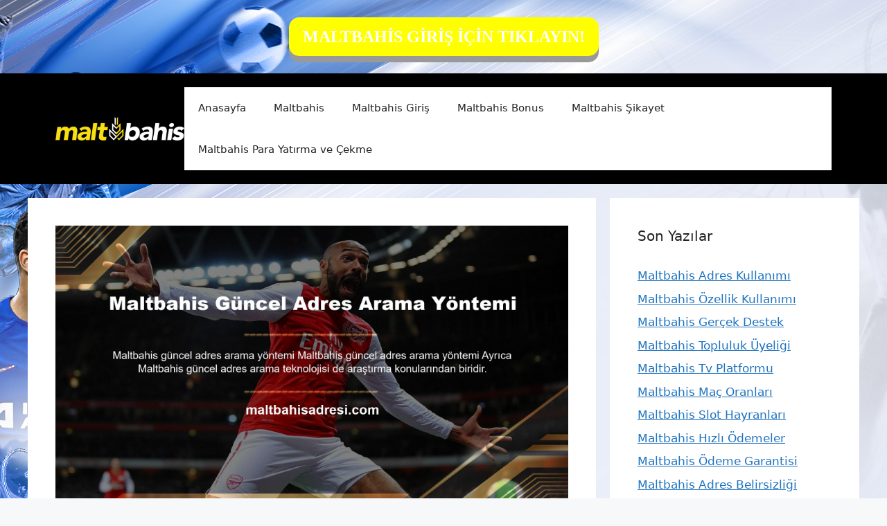

--- FILE ---
content_type: text/html; charset=UTF-8
request_url: https://maltbahisadresi.com/maltbahis-guncel-adres-arama-yontemi/
body_size: 16793
content:
<!DOCTYPE html>
<html lang="tr">
		<style>
.button {
  padding: 15px 25px;
  font-size: 24px;
  font-family: fantasy;
  font-weight:bold;
  line-height: 1.5;
  text-align: center;
  cursor: pointer;
  outline: none;
  color: #fff;
  background-color: #ffff00;
  border: none;
  border-radius: 15px;
  box-shadow: 0 9px #999;
}

.button:hover {background-color: #3e8e41}

.button:active {
  background-color: #ffff00;
  box-shadow: 0 5px #666;
  transform: translateY(4px);
}
			
	</style>
 <br><a href="https://shortslink1-4.com/maltbahisgiris"><div align="center"><button class="button">MALTBAHİS GİRİŞ İÇİN TIKLAYIN!</button></div></a><br>

<head>
	<meta name="google-site-verification" content="dvcbNE-75m0oYIXzMVrmmFi1DMH5Yv3nIFWGp3T1pcQ" />
	<meta charset="UTF-8">
	<link rel="profile" href="https://gmpg.org/xfn/11">
	<meta name='robots' content='index, follow, max-image-preview:large, max-snippet:-1, max-video-preview:-1' />
<meta name="generator" content="Bu sitenin AMP ve CDN (İç Link) kurulumu NGY tarafından yapılmıştır."/><meta name="viewport" content="width=device-width, initial-scale=1">
	<!-- This site is optimized with the Yoast SEO plugin v23.5 - https://yoast.com/wordpress/plugins/seo/ -->
	<title>Maltbahis Güncel Adres Arama Yöntemi - Maltbahis Güncel Giriş</title>
	<meta name="description" content="Maltbahis güncel adres arama yöntemi Maltbahis güncel adres arama yöntemi Ayrıca Maltbahis güncel adres arama teknolojisi de araştırma" />
	<link rel="canonical" href="https://maltbahisadresi.com/maltbahis-guncel-adres-arama-yontemi/" />
	<meta property="og:locale" content="tr_TR" />
	<meta property="og:type" content="article" />
	<meta property="og:title" content="Maltbahis Güncel Adres Arama Yöntemi - Maltbahis Güncel Giriş" />
	<meta property="og:description" content="Maltbahis güncel adres arama yöntemi Maltbahis güncel adres arama yöntemi Ayrıca Maltbahis güncel adres arama teknolojisi de araştırma" />
	<meta property="og:url" content="https://maltbahisadresi.com/maltbahis-guncel-adres-arama-yontemi/" />
	<meta property="og:site_name" content="Maltbahis Güncel Giriş" />
	<meta property="article:published_time" content="2023-02-01T19:00:00+00:00" />
	<meta property="article:modified_time" content="2023-02-01T11:00:07+00:00" />
	<meta name="author" content="editor" />
	<meta name="twitter:card" content="summary_large_image" />
	<meta name="twitter:label1" content="Yazan:" />
	<meta name="twitter:data1" content="editor" />
	<meta name="twitter:label2" content="Tahmini okuma süresi" />
	<meta name="twitter:data2" content="5 dakika" />
	<script type="application/ld+json" class="yoast-schema-graph">{"@context":"https://schema.org","@graph":[{"@type":"Article","@id":"https://maltbahisadresi.com/maltbahis-guncel-adres-arama-yontemi/#article","isPartOf":{"@id":"https://maltbahisadresi.com/maltbahis-guncel-adres-arama-yontemi/"},"author":{"name":"editor","@id":"https://maltbahisadresi.com/#/schema/person/a958163f6f59b0da3b1a174eac9488f6"},"headline":"Maltbahis Güncel Adres Arama Yöntemi","datePublished":"2023-02-01T19:00:00+00:00","dateModified":"2023-02-01T11:00:07+00:00","mainEntityOfPage":{"@id":"https://maltbahisadresi.com/maltbahis-guncel-adres-arama-yontemi/"},"wordCount":1078,"commentCount":0,"publisher":{"@id":"https://maltbahisadresi.com/#/schema/person/8c615df026a47e87e4984c8c0b299515"},"image":{"@id":"https://maltbahisadresi.com/maltbahis-guncel-adres-arama-yontemi/#primaryimage"},"thumbnailUrl":"https://maltbahisadresi.com/wp-content/uploads/2023/01/maltbahis-guncel-adres-arama-yontemi.jpg","keywords":["Maltbahis Canlı Maçlar","Maltbahis Güncel Adres Arama Yöntemi"],"articleSection":["Maltbahis"],"inLanguage":"tr","potentialAction":[{"@type":"CommentAction","name":"Comment","target":["https://maltbahisadresi.com/maltbahis-guncel-adres-arama-yontemi/#respond"]}]},{"@type":"WebPage","@id":"https://maltbahisadresi.com/maltbahis-guncel-adres-arama-yontemi/","url":"https://maltbahisadresi.com/maltbahis-guncel-adres-arama-yontemi/","name":"Maltbahis Güncel Adres Arama Yöntemi - Maltbahis Güncel Giriş","isPartOf":{"@id":"https://maltbahisadresi.com/#website"},"primaryImageOfPage":{"@id":"https://maltbahisadresi.com/maltbahis-guncel-adres-arama-yontemi/#primaryimage"},"image":{"@id":"https://maltbahisadresi.com/maltbahis-guncel-adres-arama-yontemi/#primaryimage"},"thumbnailUrl":"https://maltbahisadresi.com/wp-content/uploads/2023/01/maltbahis-guncel-adres-arama-yontemi.jpg","datePublished":"2023-02-01T19:00:00+00:00","dateModified":"2023-02-01T11:00:07+00:00","description":"Maltbahis güncel adres arama yöntemi Maltbahis güncel adres arama yöntemi Ayrıca Maltbahis güncel adres arama teknolojisi de araştırma","breadcrumb":{"@id":"https://maltbahisadresi.com/maltbahis-guncel-adres-arama-yontemi/#breadcrumb"},"inLanguage":"tr","potentialAction":[{"@type":"ReadAction","target":["https://maltbahisadresi.com/maltbahis-guncel-adres-arama-yontemi/"]}]},{"@type":"ImageObject","inLanguage":"tr","@id":"https://maltbahisadresi.com/maltbahis-guncel-adres-arama-yontemi/#primaryimage","url":"https://maltbahisadresi.com/wp-content/uploads/2023/01/maltbahis-guncel-adres-arama-yontemi.jpg","contentUrl":"https://maltbahisadresi.com/wp-content/uploads/2023/01/maltbahis-guncel-adres-arama-yontemi.jpg","width":1920,"height":1080,"caption":"Tabi bu isim değişiklikleri oluşturulduktan sonra BTK'da bir aksaklık olursa sitenin isminin değişmesi gerekebilir"},{"@type":"BreadcrumbList","@id":"https://maltbahisadresi.com/maltbahis-guncel-adres-arama-yontemi/#breadcrumb","itemListElement":[{"@type":"ListItem","position":1,"name":"Ana sayfa","item":"https://maltbahisadresi.com/"},{"@type":"ListItem","position":2,"name":"Maltbahis Güncel Adres Arama Yöntemi"}]},{"@type":"WebSite","@id":"https://maltbahisadresi.com/#website","url":"https://maltbahisadresi.com/","name":"Maltbahis Güncel Giriş","description":"Maltbahis Güncel Giriş Adresi","publisher":{"@id":"https://maltbahisadresi.com/#/schema/person/8c615df026a47e87e4984c8c0b299515"},"potentialAction":[{"@type":"SearchAction","target":{"@type":"EntryPoint","urlTemplate":"https://maltbahisadresi.com/?s={search_term_string}"},"query-input":{"@type":"PropertyValueSpecification","valueRequired":true,"valueName":"search_term_string"}}],"inLanguage":"tr"},{"@type":["Person","Organization"],"@id":"https://maltbahisadresi.com/#/schema/person/8c615df026a47e87e4984c8c0b299515","name":"Maltbahis","image":{"@type":"ImageObject","inLanguage":"tr","@id":"https://maltbahisadresi.com/#/schema/person/image/","url":"https://maltbahisadresi.com/wp-content/uploads/2020/10/Logo-e1602403836217.png","contentUrl":"https://maltbahisadresi.com/wp-content/uploads/2020/10/Logo-e1602403836217.png","width":548,"height":100,"caption":"Maltbahis"},"logo":{"@id":"https://maltbahisadresi.com/#/schema/person/image/"}},{"@type":"Person","@id":"https://maltbahisadresi.com/#/schema/person/a958163f6f59b0da3b1a174eac9488f6","name":"editor","image":{"@type":"ImageObject","inLanguage":"tr","@id":"https://maltbahisadresi.com/#/schema/person/image/","url":"https://secure.gravatar.com/avatar/74f9ad004d3a0720da931e980a67d778?s=96&d=mm&r=g","contentUrl":"https://secure.gravatar.com/avatar/74f9ad004d3a0720da931e980a67d778?s=96&d=mm&r=g","caption":"editor"},"url":"https://maltbahisadresi.com/author/editor/"}]}</script>
	<!-- / Yoast SEO plugin. -->


<link rel="alternate" type="application/rss+xml" title="Maltbahis Güncel Giriş &raquo; akışı" href="https://maltbahisadresi.com/feed/" />
<link rel="alternate" type="application/rss+xml" title="Maltbahis Güncel Giriş &raquo; yorum akışı" href="https://maltbahisadresi.com/comments/feed/" />
<link rel="alternate" type="application/rss+xml" title="Maltbahis Güncel Giriş &raquo; Maltbahis Güncel Adres Arama Yöntemi yorum akışı" href="https://maltbahisadresi.com/maltbahis-guncel-adres-arama-yontemi/feed/" />
<script>
window._wpemojiSettings = {"baseUrl":"https:\/\/s.w.org\/images\/core\/emoji\/14.0.0\/72x72\/","ext":".png","svgUrl":"https:\/\/s.w.org\/images\/core\/emoji\/14.0.0\/svg\/","svgExt":".svg","source":{"concatemoji":"https:\/\/maltbahisadresi.com\/wp-includes\/js\/wp-emoji-release.min.js?ver=6.4.7"}};
/*! This file is auto-generated */
!function(i,n){var o,s,e;function c(e){try{var t={supportTests:e,timestamp:(new Date).valueOf()};sessionStorage.setItem(o,JSON.stringify(t))}catch(e){}}function p(e,t,n){e.clearRect(0,0,e.canvas.width,e.canvas.height),e.fillText(t,0,0);var t=new Uint32Array(e.getImageData(0,0,e.canvas.width,e.canvas.height).data),r=(e.clearRect(0,0,e.canvas.width,e.canvas.height),e.fillText(n,0,0),new Uint32Array(e.getImageData(0,0,e.canvas.width,e.canvas.height).data));return t.every(function(e,t){return e===r[t]})}function u(e,t,n){switch(t){case"flag":return n(e,"\ud83c\udff3\ufe0f\u200d\u26a7\ufe0f","\ud83c\udff3\ufe0f\u200b\u26a7\ufe0f")?!1:!n(e,"\ud83c\uddfa\ud83c\uddf3","\ud83c\uddfa\u200b\ud83c\uddf3")&&!n(e,"\ud83c\udff4\udb40\udc67\udb40\udc62\udb40\udc65\udb40\udc6e\udb40\udc67\udb40\udc7f","\ud83c\udff4\u200b\udb40\udc67\u200b\udb40\udc62\u200b\udb40\udc65\u200b\udb40\udc6e\u200b\udb40\udc67\u200b\udb40\udc7f");case"emoji":return!n(e,"\ud83e\udef1\ud83c\udffb\u200d\ud83e\udef2\ud83c\udfff","\ud83e\udef1\ud83c\udffb\u200b\ud83e\udef2\ud83c\udfff")}return!1}function f(e,t,n){var r="undefined"!=typeof WorkerGlobalScope&&self instanceof WorkerGlobalScope?new OffscreenCanvas(300,150):i.createElement("canvas"),a=r.getContext("2d",{willReadFrequently:!0}),o=(a.textBaseline="top",a.font="600 32px Arial",{});return e.forEach(function(e){o[e]=t(a,e,n)}),o}function t(e){var t=i.createElement("script");t.src=e,t.defer=!0,i.head.appendChild(t)}"undefined"!=typeof Promise&&(o="wpEmojiSettingsSupports",s=["flag","emoji"],n.supports={everything:!0,everythingExceptFlag:!0},e=new Promise(function(e){i.addEventListener("DOMContentLoaded",e,{once:!0})}),new Promise(function(t){var n=function(){try{var e=JSON.parse(sessionStorage.getItem(o));if("object"==typeof e&&"number"==typeof e.timestamp&&(new Date).valueOf()<e.timestamp+604800&&"object"==typeof e.supportTests)return e.supportTests}catch(e){}return null}();if(!n){if("undefined"!=typeof Worker&&"undefined"!=typeof OffscreenCanvas&&"undefined"!=typeof URL&&URL.createObjectURL&&"undefined"!=typeof Blob)try{var e="postMessage("+f.toString()+"("+[JSON.stringify(s),u.toString(),p.toString()].join(",")+"));",r=new Blob([e],{type:"text/javascript"}),a=new Worker(URL.createObjectURL(r),{name:"wpTestEmojiSupports"});return void(a.onmessage=function(e){c(n=e.data),a.terminate(),t(n)})}catch(e){}c(n=f(s,u,p))}t(n)}).then(function(e){for(var t in e)n.supports[t]=e[t],n.supports.everything=n.supports.everything&&n.supports[t],"flag"!==t&&(n.supports.everythingExceptFlag=n.supports.everythingExceptFlag&&n.supports[t]);n.supports.everythingExceptFlag=n.supports.everythingExceptFlag&&!n.supports.flag,n.DOMReady=!1,n.readyCallback=function(){n.DOMReady=!0}}).then(function(){return e}).then(function(){var e;n.supports.everything||(n.readyCallback(),(e=n.source||{}).concatemoji?t(e.concatemoji):e.wpemoji&&e.twemoji&&(t(e.twemoji),t(e.wpemoji)))}))}((window,document),window._wpemojiSettings);
</script>
<style id='wp-emoji-styles-inline-css'>

	img.wp-smiley, img.emoji {
		display: inline !important;
		border: none !important;
		box-shadow: none !important;
		height: 1em !important;
		width: 1em !important;
		margin: 0 0.07em !important;
		vertical-align: -0.1em !important;
		background: none !important;
		padding: 0 !important;
	}
</style>
<link rel='stylesheet' id='wp-block-library-css' href='https://maltbahisadresi.com/wp-includes/css/dist/block-library/style.min.css?ver=6.4.7' media='all' />
<style id='classic-theme-styles-inline-css'>
/*! This file is auto-generated */
.wp-block-button__link{color:#fff;background-color:#32373c;border-radius:9999px;box-shadow:none;text-decoration:none;padding:calc(.667em + 2px) calc(1.333em + 2px);font-size:1.125em}.wp-block-file__button{background:#32373c;color:#fff;text-decoration:none}
</style>
<style id='global-styles-inline-css'>
body{--wp--preset--color--black: #000000;--wp--preset--color--cyan-bluish-gray: #abb8c3;--wp--preset--color--white: #ffffff;--wp--preset--color--pale-pink: #f78da7;--wp--preset--color--vivid-red: #cf2e2e;--wp--preset--color--luminous-vivid-orange: #ff6900;--wp--preset--color--luminous-vivid-amber: #fcb900;--wp--preset--color--light-green-cyan: #7bdcb5;--wp--preset--color--vivid-green-cyan: #00d084;--wp--preset--color--pale-cyan-blue: #8ed1fc;--wp--preset--color--vivid-cyan-blue: #0693e3;--wp--preset--color--vivid-purple: #9b51e0;--wp--preset--color--contrast: var(--contrast);--wp--preset--color--contrast-2: var(--contrast-2);--wp--preset--color--contrast-3: var(--contrast-3);--wp--preset--color--base: var(--base);--wp--preset--color--base-2: var(--base-2);--wp--preset--color--base-3: var(--base-3);--wp--preset--color--accent: var(--accent);--wp--preset--gradient--vivid-cyan-blue-to-vivid-purple: linear-gradient(135deg,rgba(6,147,227,1) 0%,rgb(155,81,224) 100%);--wp--preset--gradient--light-green-cyan-to-vivid-green-cyan: linear-gradient(135deg,rgb(122,220,180) 0%,rgb(0,208,130) 100%);--wp--preset--gradient--luminous-vivid-amber-to-luminous-vivid-orange: linear-gradient(135deg,rgba(252,185,0,1) 0%,rgba(255,105,0,1) 100%);--wp--preset--gradient--luminous-vivid-orange-to-vivid-red: linear-gradient(135deg,rgba(255,105,0,1) 0%,rgb(207,46,46) 100%);--wp--preset--gradient--very-light-gray-to-cyan-bluish-gray: linear-gradient(135deg,rgb(238,238,238) 0%,rgb(169,184,195) 100%);--wp--preset--gradient--cool-to-warm-spectrum: linear-gradient(135deg,rgb(74,234,220) 0%,rgb(151,120,209) 20%,rgb(207,42,186) 40%,rgb(238,44,130) 60%,rgb(251,105,98) 80%,rgb(254,248,76) 100%);--wp--preset--gradient--blush-light-purple: linear-gradient(135deg,rgb(255,206,236) 0%,rgb(152,150,240) 100%);--wp--preset--gradient--blush-bordeaux: linear-gradient(135deg,rgb(254,205,165) 0%,rgb(254,45,45) 50%,rgb(107,0,62) 100%);--wp--preset--gradient--luminous-dusk: linear-gradient(135deg,rgb(255,203,112) 0%,rgb(199,81,192) 50%,rgb(65,88,208) 100%);--wp--preset--gradient--pale-ocean: linear-gradient(135deg,rgb(255,245,203) 0%,rgb(182,227,212) 50%,rgb(51,167,181) 100%);--wp--preset--gradient--electric-grass: linear-gradient(135deg,rgb(202,248,128) 0%,rgb(113,206,126) 100%);--wp--preset--gradient--midnight: linear-gradient(135deg,rgb(2,3,129) 0%,rgb(40,116,252) 100%);--wp--preset--font-size--small: 13px;--wp--preset--font-size--medium: 20px;--wp--preset--font-size--large: 36px;--wp--preset--font-size--x-large: 42px;--wp--preset--spacing--20: 0.44rem;--wp--preset--spacing--30: 0.67rem;--wp--preset--spacing--40: 1rem;--wp--preset--spacing--50: 1.5rem;--wp--preset--spacing--60: 2.25rem;--wp--preset--spacing--70: 3.38rem;--wp--preset--spacing--80: 5.06rem;--wp--preset--shadow--natural: 6px 6px 9px rgba(0, 0, 0, 0.2);--wp--preset--shadow--deep: 12px 12px 50px rgba(0, 0, 0, 0.4);--wp--preset--shadow--sharp: 6px 6px 0px rgba(0, 0, 0, 0.2);--wp--preset--shadow--outlined: 6px 6px 0px -3px rgba(255, 255, 255, 1), 6px 6px rgba(0, 0, 0, 1);--wp--preset--shadow--crisp: 6px 6px 0px rgba(0, 0, 0, 1);}:where(.is-layout-flex){gap: 0.5em;}:where(.is-layout-grid){gap: 0.5em;}body .is-layout-flow > .alignleft{float: left;margin-inline-start: 0;margin-inline-end: 2em;}body .is-layout-flow > .alignright{float: right;margin-inline-start: 2em;margin-inline-end: 0;}body .is-layout-flow > .aligncenter{margin-left: auto !important;margin-right: auto !important;}body .is-layout-constrained > .alignleft{float: left;margin-inline-start: 0;margin-inline-end: 2em;}body .is-layout-constrained > .alignright{float: right;margin-inline-start: 2em;margin-inline-end: 0;}body .is-layout-constrained > .aligncenter{margin-left: auto !important;margin-right: auto !important;}body .is-layout-constrained > :where(:not(.alignleft):not(.alignright):not(.alignfull)){max-width: var(--wp--style--global--content-size);margin-left: auto !important;margin-right: auto !important;}body .is-layout-constrained > .alignwide{max-width: var(--wp--style--global--wide-size);}body .is-layout-flex{display: flex;}body .is-layout-flex{flex-wrap: wrap;align-items: center;}body .is-layout-flex > *{margin: 0;}body .is-layout-grid{display: grid;}body .is-layout-grid > *{margin: 0;}:where(.wp-block-columns.is-layout-flex){gap: 2em;}:where(.wp-block-columns.is-layout-grid){gap: 2em;}:where(.wp-block-post-template.is-layout-flex){gap: 1.25em;}:where(.wp-block-post-template.is-layout-grid){gap: 1.25em;}.has-black-color{color: var(--wp--preset--color--black) !important;}.has-cyan-bluish-gray-color{color: var(--wp--preset--color--cyan-bluish-gray) !important;}.has-white-color{color: var(--wp--preset--color--white) !important;}.has-pale-pink-color{color: var(--wp--preset--color--pale-pink) !important;}.has-vivid-red-color{color: var(--wp--preset--color--vivid-red) !important;}.has-luminous-vivid-orange-color{color: var(--wp--preset--color--luminous-vivid-orange) !important;}.has-luminous-vivid-amber-color{color: var(--wp--preset--color--luminous-vivid-amber) !important;}.has-light-green-cyan-color{color: var(--wp--preset--color--light-green-cyan) !important;}.has-vivid-green-cyan-color{color: var(--wp--preset--color--vivid-green-cyan) !important;}.has-pale-cyan-blue-color{color: var(--wp--preset--color--pale-cyan-blue) !important;}.has-vivid-cyan-blue-color{color: var(--wp--preset--color--vivid-cyan-blue) !important;}.has-vivid-purple-color{color: var(--wp--preset--color--vivid-purple) !important;}.has-black-background-color{background-color: var(--wp--preset--color--black) !important;}.has-cyan-bluish-gray-background-color{background-color: var(--wp--preset--color--cyan-bluish-gray) !important;}.has-white-background-color{background-color: var(--wp--preset--color--white) !important;}.has-pale-pink-background-color{background-color: var(--wp--preset--color--pale-pink) !important;}.has-vivid-red-background-color{background-color: var(--wp--preset--color--vivid-red) !important;}.has-luminous-vivid-orange-background-color{background-color: var(--wp--preset--color--luminous-vivid-orange) !important;}.has-luminous-vivid-amber-background-color{background-color: var(--wp--preset--color--luminous-vivid-amber) !important;}.has-light-green-cyan-background-color{background-color: var(--wp--preset--color--light-green-cyan) !important;}.has-vivid-green-cyan-background-color{background-color: var(--wp--preset--color--vivid-green-cyan) !important;}.has-pale-cyan-blue-background-color{background-color: var(--wp--preset--color--pale-cyan-blue) !important;}.has-vivid-cyan-blue-background-color{background-color: var(--wp--preset--color--vivid-cyan-blue) !important;}.has-vivid-purple-background-color{background-color: var(--wp--preset--color--vivid-purple) !important;}.has-black-border-color{border-color: var(--wp--preset--color--black) !important;}.has-cyan-bluish-gray-border-color{border-color: var(--wp--preset--color--cyan-bluish-gray) !important;}.has-white-border-color{border-color: var(--wp--preset--color--white) !important;}.has-pale-pink-border-color{border-color: var(--wp--preset--color--pale-pink) !important;}.has-vivid-red-border-color{border-color: var(--wp--preset--color--vivid-red) !important;}.has-luminous-vivid-orange-border-color{border-color: var(--wp--preset--color--luminous-vivid-orange) !important;}.has-luminous-vivid-amber-border-color{border-color: var(--wp--preset--color--luminous-vivid-amber) !important;}.has-light-green-cyan-border-color{border-color: var(--wp--preset--color--light-green-cyan) !important;}.has-vivid-green-cyan-border-color{border-color: var(--wp--preset--color--vivid-green-cyan) !important;}.has-pale-cyan-blue-border-color{border-color: var(--wp--preset--color--pale-cyan-blue) !important;}.has-vivid-cyan-blue-border-color{border-color: var(--wp--preset--color--vivid-cyan-blue) !important;}.has-vivid-purple-border-color{border-color: var(--wp--preset--color--vivid-purple) !important;}.has-vivid-cyan-blue-to-vivid-purple-gradient-background{background: var(--wp--preset--gradient--vivid-cyan-blue-to-vivid-purple) !important;}.has-light-green-cyan-to-vivid-green-cyan-gradient-background{background: var(--wp--preset--gradient--light-green-cyan-to-vivid-green-cyan) !important;}.has-luminous-vivid-amber-to-luminous-vivid-orange-gradient-background{background: var(--wp--preset--gradient--luminous-vivid-amber-to-luminous-vivid-orange) !important;}.has-luminous-vivid-orange-to-vivid-red-gradient-background{background: var(--wp--preset--gradient--luminous-vivid-orange-to-vivid-red) !important;}.has-very-light-gray-to-cyan-bluish-gray-gradient-background{background: var(--wp--preset--gradient--very-light-gray-to-cyan-bluish-gray) !important;}.has-cool-to-warm-spectrum-gradient-background{background: var(--wp--preset--gradient--cool-to-warm-spectrum) !important;}.has-blush-light-purple-gradient-background{background: var(--wp--preset--gradient--blush-light-purple) !important;}.has-blush-bordeaux-gradient-background{background: var(--wp--preset--gradient--blush-bordeaux) !important;}.has-luminous-dusk-gradient-background{background: var(--wp--preset--gradient--luminous-dusk) !important;}.has-pale-ocean-gradient-background{background: var(--wp--preset--gradient--pale-ocean) !important;}.has-electric-grass-gradient-background{background: var(--wp--preset--gradient--electric-grass) !important;}.has-midnight-gradient-background{background: var(--wp--preset--gradient--midnight) !important;}.has-small-font-size{font-size: var(--wp--preset--font-size--small) !important;}.has-medium-font-size{font-size: var(--wp--preset--font-size--medium) !important;}.has-large-font-size{font-size: var(--wp--preset--font-size--large) !important;}.has-x-large-font-size{font-size: var(--wp--preset--font-size--x-large) !important;}
.wp-block-navigation a:where(:not(.wp-element-button)){color: inherit;}
:where(.wp-block-post-template.is-layout-flex){gap: 1.25em;}:where(.wp-block-post-template.is-layout-grid){gap: 1.25em;}
:where(.wp-block-columns.is-layout-flex){gap: 2em;}:where(.wp-block-columns.is-layout-grid){gap: 2em;}
.wp-block-pullquote{font-size: 1.5em;line-height: 1.6;}
</style>
<link rel='stylesheet' id='generate-comments-css' href='https://maltbahisadresi.com/wp-content/themes/generatepress/assets/css/components/comments.min.css?ver=3.1.3' media='all' />
<link rel='stylesheet' id='generate-style-css' href='https://maltbahisadresi.com/wp-content/themes/generatepress/assets/css/main.min.css?ver=3.1.3' media='all' />
<style id='generate-style-inline-css'>
body{background-color:var(--base-2);color:var(--contrast);}a{color:var(--accent);}a{text-decoration:underline;}.entry-title a, .site-branding a, a.button, .wp-block-button__link, .main-navigation a{text-decoration:none;}a:hover, a:focus, a:active{color:var(--contrast);}.wp-block-group__inner-container{max-width:1200px;margin-left:auto;margin-right:auto;}.site-header .header-image{width:200px;}:root{--contrast:#222222;--contrast-2:#575760;--contrast-3:#b2b2be;--base:#f0f0f0;--base-2:#f7f8f9;--base-3:#ffffff;--accent:#1e73be;}.has-contrast-color{color:#222222;}.has-contrast-background-color{background-color:#222222;}.has-contrast-2-color{color:#575760;}.has-contrast-2-background-color{background-color:#575760;}.has-contrast-3-color{color:#b2b2be;}.has-contrast-3-background-color{background-color:#b2b2be;}.has-base-color{color:#f0f0f0;}.has-base-background-color{background-color:#f0f0f0;}.has-base-2-color{color:#f7f8f9;}.has-base-2-background-color{background-color:#f7f8f9;}.has-base-3-color{color:#ffffff;}.has-base-3-background-color{background-color:#ffffff;}.has-accent-color{color:#1e73be;}.has-accent-background-color{background-color:#1e73be;}.top-bar{background-color:#636363;color:#ffffff;}.top-bar a{color:#ffffff;}.top-bar a:hover{color:#303030;}.site-header{background-color:#000000;}.main-title a,.main-title a:hover{color:var(--contrast);}.site-description{color:var(--contrast-2);}.main-navigation,.main-navigation ul ul{background-color:var(--base-3);}.main-navigation .main-nav ul li a, .main-navigation .menu-toggle, .main-navigation .menu-bar-items{color:var(--contrast);}.main-navigation .main-nav ul li:not([class*="current-menu-"]):hover > a, .main-navigation .main-nav ul li:not([class*="current-menu-"]):focus > a, .main-navigation .main-nav ul li.sfHover:not([class*="current-menu-"]) > a, .main-navigation .menu-bar-item:hover > a, .main-navigation .menu-bar-item.sfHover > a{color:var(--accent);}button.menu-toggle:hover,button.menu-toggle:focus{color:var(--contrast);}.main-navigation .main-nav ul li[class*="current-menu-"] > a{color:var(--accent);}.navigation-search input[type="search"],.navigation-search input[type="search"]:active, .navigation-search input[type="search"]:focus, .main-navigation .main-nav ul li.search-item.active > a, .main-navigation .menu-bar-items .search-item.active > a{color:var(--accent);}.main-navigation ul ul{background-color:var(--base);}.separate-containers .inside-article, .separate-containers .comments-area, .separate-containers .page-header, .one-container .container, .separate-containers .paging-navigation, .inside-page-header{background-color:var(--base-3);}.entry-title a{color:var(--contrast);}.entry-title a:hover{color:var(--contrast-2);}.entry-meta{color:var(--contrast-2);}.sidebar .widget{background-color:var(--base-3);}.footer-widgets{background-color:var(--base-3);}.site-info{background-color:var(--base-3);}input[type="text"],input[type="email"],input[type="url"],input[type="password"],input[type="search"],input[type="tel"],input[type="number"],textarea,select{color:var(--contrast);background-color:var(--base-2);border-color:var(--base);}input[type="text"]:focus,input[type="email"]:focus,input[type="url"]:focus,input[type="password"]:focus,input[type="search"]:focus,input[type="tel"]:focus,input[type="number"]:focus,textarea:focus,select:focus{color:var(--contrast);background-color:var(--base-2);border-color:var(--contrast-3);}button,html input[type="button"],input[type="reset"],input[type="submit"],a.button,a.wp-block-button__link:not(.has-background){color:#ffffff;background-color:#55555e;}button:hover,html input[type="button"]:hover,input[type="reset"]:hover,input[type="submit"]:hover,a.button:hover,button:focus,html input[type="button"]:focus,input[type="reset"]:focus,input[type="submit"]:focus,a.button:focus,a.wp-block-button__link:not(.has-background):active,a.wp-block-button__link:not(.has-background):focus,a.wp-block-button__link:not(.has-background):hover{color:#ffffff;background-color:#3f4047;}a.generate-back-to-top{background-color:rgba( 0,0,0,0.4 );color:#ffffff;}a.generate-back-to-top:hover,a.generate-back-to-top:focus{background-color:rgba( 0,0,0,0.6 );color:#ffffff;}@media (max-width:768px){.main-navigation .menu-bar-item:hover > a, .main-navigation .menu-bar-item.sfHover > a{background:none;color:var(--contrast);}}.nav-below-header .main-navigation .inside-navigation.grid-container, .nav-above-header .main-navigation .inside-navigation.grid-container{padding:0px 20px 0px 20px;}.site-main .wp-block-group__inner-container{padding:40px;}.separate-containers .paging-navigation{padding-top:20px;padding-bottom:20px;}.entry-content .alignwide, body:not(.no-sidebar) .entry-content .alignfull{margin-left:-40px;width:calc(100% + 80px);max-width:calc(100% + 80px);}.rtl .menu-item-has-children .dropdown-menu-toggle{padding-left:20px;}.rtl .main-navigation .main-nav ul li.menu-item-has-children > a{padding-right:20px;}@media (max-width:768px){.separate-containers .inside-article, .separate-containers .comments-area, .separate-containers .page-header, .separate-containers .paging-navigation, .one-container .site-content, .inside-page-header{padding:30px;}.site-main .wp-block-group__inner-container{padding:30px;}.inside-top-bar{padding-right:30px;padding-left:30px;}.inside-header{padding-right:30px;padding-left:30px;}.widget-area .widget{padding-top:30px;padding-right:30px;padding-bottom:30px;padding-left:30px;}.footer-widgets-container{padding-top:30px;padding-right:30px;padding-bottom:30px;padding-left:30px;}.inside-site-info{padding-right:30px;padding-left:30px;}.entry-content .alignwide, body:not(.no-sidebar) .entry-content .alignfull{margin-left:-30px;width:calc(100% + 60px);max-width:calc(100% + 60px);}.one-container .site-main .paging-navigation{margin-bottom:20px;}}/* End cached CSS */.is-right-sidebar{width:30%;}.is-left-sidebar{width:30%;}.site-content .content-area{width:70%;}@media (max-width:768px){.main-navigation .menu-toggle,.sidebar-nav-mobile:not(#sticky-placeholder){display:block;}.main-navigation ul,.gen-sidebar-nav,.main-navigation:not(.slideout-navigation):not(.toggled) .main-nav > ul,.has-inline-mobile-toggle #site-navigation .inside-navigation > *:not(.navigation-search):not(.main-nav){display:none;}.nav-align-right .inside-navigation,.nav-align-center .inside-navigation{justify-content:space-between;}.has-inline-mobile-toggle .mobile-menu-control-wrapper{display:flex;flex-wrap:wrap;}.has-inline-mobile-toggle .inside-header{flex-direction:row;text-align:left;flex-wrap:wrap;}.has-inline-mobile-toggle .header-widget,.has-inline-mobile-toggle #site-navigation{flex-basis:100%;}.nav-float-left .has-inline-mobile-toggle #site-navigation{order:10;}}
body{background-image:url('https://maltbahisadresi.com/wp-content/uploads/2023/12/PAGESKIN-105.png');}
</style>
<link rel="https://api.w.org/" href="https://maltbahisadresi.com/wp-json/" /><link rel="alternate" type="application/json" href="https://maltbahisadresi.com/wp-json/wp/v2/posts/2941" /><link rel="EditURI" type="application/rsd+xml" title="RSD" href="https://maltbahisadresi.com/xmlrpc.php?rsd" />
<meta name="generator" content="WordPress 6.4.7" />
<link rel='shortlink' href='https://maltbahisadresi.com/?p=2941' />
<link rel="alternate" type="application/json+oembed" href="https://maltbahisadresi.com/wp-json/oembed/1.0/embed?url=https%3A%2F%2Fmaltbahisadresi.com%2Fmaltbahis-guncel-adres-arama-yontemi%2F" />
<link rel="alternate" type="text/xml+oembed" href="https://maltbahisadresi.com/wp-json/oembed/1.0/embed?url=https%3A%2F%2Fmaltbahisadresi.com%2Fmaltbahis-guncel-adres-arama-yontemi%2F&#038;format=xml" />
<link rel="pingback" href="https://maltbahisadresi.com/xmlrpc.php">
<link rel="amphtml" href="https://maltbahisadresicom.seoponox.com/maltbahis-guncel-adres-arama-yontemi/amp/"><link rel="icon" href="https://maltbahisadresi.com/wp-content/uploads/2020/10/cropped-Untitled-1-150x150.png" sizes="32x32" />
<link rel="icon" href="https://maltbahisadresi.com/wp-content/uploads/2020/10/cropped-Untitled-1-300x300.png" sizes="192x192" />
<link rel="apple-touch-icon" href="https://maltbahisadresi.com/wp-content/uploads/2020/10/cropped-Untitled-1-300x300.png" />
<meta name="msapplication-TileImage" content="https://maltbahisadresi.com/wp-content/uploads/2020/10/cropped-Untitled-1-300x300.png" />
</head>

<body class="post-template-default single single-post postid-2941 single-format-standard wp-custom-logo wp-embed-responsive right-sidebar nav-float-right separate-containers header-aligned-left dropdown-hover featured-image-active" itemtype="https://schema.org/Blog" itemscope>
	<a class="screen-reader-text skip-link" href="#content" title="İçeriğe atla">İçeriğe atla</a>		<header class="site-header has-inline-mobile-toggle" id="masthead" aria-label="Site"  itemtype="https://schema.org/WPHeader" itemscope>
			<div class="inside-header grid-container">
				<div class="site-logo">
					<a href="https://maltbahisadresi.com/" title="Maltbahis Güncel Giriş" rel="home">
						<img  class="header-image is-logo-image" alt="Maltbahis Güncel Giriş" src="https://maltbahisadresi.com/wp-content/uploads/2020/10/Logo-e1602403836217.png" title="Maltbahis Güncel Giriş" width="548" height="100" />
					</a>
				</div>	<nav class="main-navigation mobile-menu-control-wrapper" id="mobile-menu-control-wrapper" aria-label="Mobile Toggle">
				<button data-nav="site-navigation" class="menu-toggle" aria-controls="primary-menu" aria-expanded="false">
			<span class="gp-icon icon-menu-bars"><svg viewBox="0 0 512 512" aria-hidden="true" xmlns="http://www.w3.org/2000/svg" width="1em" height="1em"><path d="M0 96c0-13.255 10.745-24 24-24h464c13.255 0 24 10.745 24 24s-10.745 24-24 24H24c-13.255 0-24-10.745-24-24zm0 160c0-13.255 10.745-24 24-24h464c13.255 0 24 10.745 24 24s-10.745 24-24 24H24c-13.255 0-24-10.745-24-24zm0 160c0-13.255 10.745-24 24-24h464c13.255 0 24 10.745 24 24s-10.745 24-24 24H24c-13.255 0-24-10.745-24-24z" /></svg><svg viewBox="0 0 512 512" aria-hidden="true" xmlns="http://www.w3.org/2000/svg" width="1em" height="1em"><path d="M71.029 71.029c9.373-9.372 24.569-9.372 33.942 0L256 222.059l151.029-151.03c9.373-9.372 24.569-9.372 33.942 0 9.372 9.373 9.372 24.569 0 33.942L289.941 256l151.03 151.029c9.372 9.373 9.372 24.569 0 33.942-9.373 9.372-24.569 9.372-33.942 0L256 289.941l-151.029 151.03c-9.373 9.372-24.569 9.372-33.942 0-9.372-9.373-9.372-24.569 0-33.942L222.059 256 71.029 104.971c-9.372-9.373-9.372-24.569 0-33.942z" /></svg></span><span class="screen-reader-text">Menü</span>		</button>
	</nav>
			<nav class="main-navigation sub-menu-right" id="site-navigation" aria-label="Primary"  itemtype="https://schema.org/SiteNavigationElement" itemscope>
			<div class="inside-navigation grid-container">
								<button class="menu-toggle" aria-controls="primary-menu" aria-expanded="false">
					<span class="gp-icon icon-menu-bars"><svg viewBox="0 0 512 512" aria-hidden="true" xmlns="http://www.w3.org/2000/svg" width="1em" height="1em"><path d="M0 96c0-13.255 10.745-24 24-24h464c13.255 0 24 10.745 24 24s-10.745 24-24 24H24c-13.255 0-24-10.745-24-24zm0 160c0-13.255 10.745-24 24-24h464c13.255 0 24 10.745 24 24s-10.745 24-24 24H24c-13.255 0-24-10.745-24-24zm0 160c0-13.255 10.745-24 24-24h464c13.255 0 24 10.745 24 24s-10.745 24-24 24H24c-13.255 0-24-10.745-24-24z" /></svg><svg viewBox="0 0 512 512" aria-hidden="true" xmlns="http://www.w3.org/2000/svg" width="1em" height="1em"><path d="M71.029 71.029c9.373-9.372 24.569-9.372 33.942 0L256 222.059l151.029-151.03c9.373-9.372 24.569-9.372 33.942 0 9.372 9.373 9.372 24.569 0 33.942L289.941 256l151.03 151.029c9.372 9.373 9.372 24.569 0 33.942-9.373 9.372-24.569 9.372-33.942 0L256 289.941l-151.029 151.03c-9.373 9.372-24.569 9.372-33.942 0-9.372-9.373-9.372-24.569 0-33.942L222.059 256 71.029 104.971c-9.372-9.373-9.372-24.569 0-33.942z" /></svg></span><span class="mobile-menu">Menü</span>				</button>
				<div id="primary-menu" class="main-nav"><ul id="menu-ana" class=" menu sf-menu"><li id="menu-item-49" class="menu-item menu-item-type-custom menu-item-object-custom menu-item-49"><a href="https://maltbahisgirisadresi.com/">Anasayfa</a></li>
<li id="menu-item-50" class="menu-item menu-item-type-post_type menu-item-object-page menu-item-50"><a href="https://maltbahisadresi.com/maltbahis/">Maltbahis</a></li>
<li id="menu-item-51" class="menu-item menu-item-type-post_type menu-item-object-page menu-item-51"><a href="https://maltbahisadresi.com/maltbahis-giris/">Maltbahis Giriş</a></li>
<li id="menu-item-52" class="menu-item menu-item-type-post_type menu-item-object-page menu-item-52"><a href="https://maltbahisadresi.com/maltbahis-bonus/">Maltbahis Bonus</a></li>
<li id="menu-item-53" class="menu-item menu-item-type-post_type menu-item-object-page menu-item-53"><a href="https://maltbahisadresi.com/maltbahis-sikayet/">Maltbahis Şikayet</a></li>
<li id="menu-item-54" class="menu-item menu-item-type-post_type menu-item-object-page menu-item-54"><a href="https://maltbahisadresi.com/maltbahis-para-yatirma-ve-cekme/">Maltbahis Para Yatırma ve Çekme</a></li>
</ul></div>			</div>
		</nav>
					</div>
		</header>
		
	<div class="site grid-container container hfeed" id="page">
				<div class="site-content" id="content">
			
	<div class="content-area" id="primary">
		<main class="site-main" id="main">
			
<article id="post-2941" class="post-2941 post type-post status-publish format-standard has-post-thumbnail hentry category-maltbahis tag-maltbahis-canli-maclar tag-maltbahis-guncel-adres-arama-yontemi" itemtype="https://schema.org/CreativeWork" itemscope>
	<div class="inside-article">
				<div class="featured-image page-header-image-single grid-container grid-parent">
			<img width="1920" height="1080" src="https://maltbahisadresi.com/wp-content/uploads/2023/01/maltbahis-guncel-adres-arama-yontemi.jpg" class="attachment-full size-full wp-post-image" alt="Maltbahis Güncel Adres Arama Yöntemi" itemprop="image" decoding="async" fetchpriority="high" />		</div>
					<header class="entry-header" aria-label="İçerik">
				<h1 class="entry-title" itemprop="headline">Maltbahis Güncel Adres Arama Yöntemi</h1>		<div class="entry-meta">
			<span class="posted-on"><time class="entry-date published" datetime="2023-02-01T19:00:00+03:00" itemprop="datePublished">Şubat 1, 2023</time></span> <span class="byline">Yazarı: <span class="author vcard" itemprop="author" itemtype="https://schema.org/Person" itemscope><a class="url fn n" href="https://maltbahisadresi.com/author/editor/" title="editor tarafından yazılmış tüm yazıları görüntüle" rel="author" itemprop="url"><span class="author-name" itemprop="name">editor</span></a></span></span> 		</div>
					</header>
			
		<div class="entry-content" itemprop="text">
			<p>Maltbahis Güncel Adres Arama Yöntemi Maltbahis güncel adres arama yöntemi Ayrıca Maltbahis güncel adres arama teknolojisi de araştırma konularından biridir. Çünkü hepimizin bildiği gibi böyle bir sitede adres değişikliğinin ne zaman olacağı bilinmiyor. Tabi bu isim değişiklikleri oluşturulduktan sonra BTK&#8217;da bir aksaklık olursa sitenin isminin değişmesi gerekebilir. Eğer isim bu şekilde değiştirilmişse, en yakın adrese ulaşmak için sitenin Twitter hesabını bilmek yeterlidir. Şu anda en güncel adreslerin direkt olarak bu Twitter hesabı üzerinden paylaşıldığı söylenebilir. Yani tek tıkla siteyi ziyaret edebilirsiniz.</p>
<p>Maltbahis mevcut adresinin neden belirlendiği ve nasıl belirlendiği değerlendirildikten sonra güven konusu incelemeye alındı. Peki, herhangi bir güncel adres güveni var mı? Bu noktada, arama yaparken, mevcut web sitesi adresi hakkında güvenle konuşabilirsiniz.</p>
<h2>Maltbahis Canlı Maçlar</h2>
<p><strong>Maltbahis canlı maç</strong> sitesidir. Maçı canlı izlemek isteyen herkes izleyebilir. Nasıl izlenir? Ödenmeli mi? Program indirilecek mi? Bir kod çözücü satın almak istiyor musunuz? Abonelik sistemi var mı? Tüm bu ve benzeri soruların cevaplarını yazımızda sizlere vereceğiz.</p>
<p>Diğer bir kategori ise canlı bir zihniyet ortamında kullanabileceğiniz Maltbahis Canlı Oyunlar. Size canlı casino oyunları ve diğer canlı oyun seçeneklerini, canlı oyunları ve poker oyunlarını sunar. Canlı casino oyunları, blackjack masaları, bakara masaları, rulet masaları, poker masaları oynayabilirsiniz. Canlı oyunlarda Çarkıfelek, Bakara veya Savaş oynayabilirsiniz. Şanslı 5, 6 veya 7 oynayabilirsiniz. Zar veya iki kişilik zar oynayabilirsiniz. Her şey deneyiminize bağlı.</p>
<p>Maltbahis dinamik zihniyetinin belki de en ilgi çekici özelliği kullanıcıdır. Bu sitede canlı maçları ücretsiz olarak izleme avantajına sahip olduğunuzu görebilirsiniz. Gerekli desteği sağladı. Maltbahis TV bölümünde performans sergileme fırsatı yarattı. Dilerseniz Maltbahis giriş yapıp ana sayfayı açıp yazıya tıklayıp sol alt köşedeki maçı izleyebilirsiniz. Dileyenler Maltbahis.com belirtilen bağlantı linkinden cevap verebilirler. Direk maçı canlı izleyeceği kısma geçebilir. Türkiye ligi veya diğer yerli müsabakalar, Şampiyonlar Ligi veya diğer uluslararası müsabakalar dahil olmak üzere çok çeşitli canlı yayın uygulamalarının hazırlandığı görülmektedir.</p>
<h3>Maltbahis Canlı Yardım</h3>
<p>Maltbahis Canlı Sohbet, kesintisiz hizmet sunmak amacıyla kurulan müşteri hizmetlerini ifade eder. Sitedeki tanım 7/24 canlı destektir. 7/24, 7 gün 24 saat görüşebileceğiniz kısımdır. Maltbahis spor bahisleri, canlı bahis</p>
<p>Maltbahis kayıt adresinin <strong>Maltbahis canlı yardım</strong> onayladı. Kullanmanız gereken orijinal resmi giriş adresinin bu kadar belirlenmediğini bilmelisiniz. Bu adresin belirlenmesi yeni bir hesap açılması anlamına gelmez. Yeni bir bağlantı adresi belirlemek üyelik sürecini yeniden başlatmaz. Bir adres güncellemesi, altyapı veya hizmet sağlayıcı değişikliği anlamına gelmez. Üyeler parasal kayıp olmadan hayatta kalır. Üye olarak tanımlananların paraları yeni giriş adreslerinin hesabında, kampanyaları ise hesaplarındadır. Bilgiler tamamen geçerlidir ve gönderilen dosyalar ve veriler anında kaydedilir. Tekrar güncellemeye gerek yok.</p>
<h3>Maltbahis Güncel Adres Arama Yöntemi</h3>
<p>Maltbahis com, bu sitenin Türkiye pazarına girerken kullandığı orijinal adrestir. Bu adres, zaman ortamlarıyla ilgili erişim kısıtlama kararları nedeniyle güncellenmiştir. Güncellemeyle birlikte son koordineli adres Türk kullanıcılara Maltbahis olarak görünüyor. Peki Maltbahis adresi nerede? Siteyi Facebook, Twitter, Instagram vb. sosyal medya hesaplarında bulabilirsiniz. Bu adresi Maltbahis üyelik işleminize göre Müşteri Hizmetlerinden e-posta ve SMS yoluyla alabilirsiniz. Web sitemizi ziyaret edebilirsiniz. Yeni Maltbahis giriş adresi her zaman web sitemizde yayınlanacak ve her an kullanımınıza sunulacaktır. Sayfamızda tek bir adresin paylaşıldığını fark edeceksiniz. İnternette doğru resmi adrese ulaşmanın en güvenilir yolu şüphesiz sitemizi paylaşmaktır. Bizden aldığınız adres elbette resmi kaynaklardan doğrulanabilir.</p>
<p>Yeni <strong>Maltbahis güncel adres arama yöntemi</strong> giriş adresi belirlendi ve bu sitenin en son adresi Maltbahis. Bu bilgilerden sonra mevcut site adresi üzerinden girildiğinde herhangi bir değişiklik ile karşılaşılmayacaktır. Aynı şekilde müşteriler spor bahisleri, canlı bahis, casino, canlı casino, canlı bingo, sanal sporlar gibi birçok farklı hizmet seçeneğinden faydalanabilmektedir. Bu şekilde yer alan hizmet kategorisinin yeni adreste de müsaadeli bir şekilde sunulduğu söylenebilir. Genel olarak yeni adreste karşılaşılan hizmet türleri şu şekilde sıralanabilir.</p>
<p>Yeni Maltbahis giriş adresi belirlenmemişken, bunun neden araştırıldığı merak edilebilir. Peki Maltbahis aslında adresini neden değiştirdi? Web sitesi adres değişikliğinin ana sebebi sayılabilecek merkez aslında BTK&#8217;nın adıdır. Çünkü hepimizin bildiği gibi BTK ülkemizde hizmet vermeye karar verdiği her Casino sitesinde aynı prosedürü uygulamaktadır. Girişleri için bir giriş engeli koyar. Mevcut adres, bu tür bariyerlerin kurulması ile koordineli olarak herhangi bir kazayı önlemek için site tarafından belirlenir. Bu nedenle müşterilerin siteye giriş yaptıklarında haksızlığa uğraması engellenebilmektedir. Bu BTK isminin handikapı bu sitenin adres değişikliğinin ana sebebi olarak gösterilebilir.</p>
<h4>Maltbahis Mevcut</h4>
<p>Maltbahis, güncel adresi üzerinden girdikten sonra uzun süredir müşterilerine hizmet veren bir Casino sitesinin koordinatlarında yer almaktadır. Bu sitenin yakınındaki hizmetlerin seçimi de oldukça eksiksizdir. Yani vakit kaybetmeden tercih edilecek bir isim olarak karşımıza çıkabilir.</p>
<p>Tabii ki, herhangi bir web sitesinde olduğu gibi, <strong>Maltbahis mevcut</strong> bu web sitesindeki hizmetlerini kullanmak için güncel adres bilgilerine sahip olması gereklidir. Hepimizin bildiği gibi ülkemizde BTK adında karar verdiği hemen hemen her Casino hizmetine giriş engelleri koymaya kararlı bir kurum var. Giriş engellerinin ortaya çıkmasından sonra, web yöneticileri bu engelleri ortadan kaldırmak için ayrıntılı teknikler geliştirdiler. Bu olgun teknolojiler arasında yeni bir girdi adresleme teknolojisi de bulunmaktadır. Maltbahis, bu amaçla sıklıkla güncel adres tespit tekniklerini kullanan bir internet sitesidir. Sonunda yeniden adlandırılan kombine kullanım Maltbahis. İsim değişikliğinden sonra, mevcut adresin gelecekte bilinmesi gerekir. Ancak, özel bir web sitesidir ve herhangi bir ek yapılandırma veya uygulama gerektirmez.</p>
		</div>

				<footer class="entry-meta" aria-label="Entry meta">
			<span class="cat-links"><span class="gp-icon icon-categories"><svg viewBox="0 0 512 512" aria-hidden="true" xmlns="http://www.w3.org/2000/svg" width="1em" height="1em"><path d="M0 112c0-26.51 21.49-48 48-48h110.014a48 48 0 0143.592 27.907l12.349 26.791A16 16 0 00228.486 128H464c26.51 0 48 21.49 48 48v224c0 26.51-21.49 48-48 48H48c-26.51 0-48-21.49-48-48V112z" /></svg></span><span class="screen-reader-text">Kategoriler </span><a href="https://maltbahisadresi.com/category/maltbahis/" rel="category tag">Maltbahis</a></span> <span class="tags-links"><span class="gp-icon icon-tags"><svg viewBox="0 0 512 512" aria-hidden="true" xmlns="http://www.w3.org/2000/svg" width="1em" height="1em"><path d="M20 39.5c-8.836 0-16 7.163-16 16v176c0 4.243 1.686 8.313 4.687 11.314l224 224c6.248 6.248 16.378 6.248 22.626 0l176-176c6.244-6.244 6.25-16.364.013-22.615l-223.5-224A15.999 15.999 0 00196.5 39.5H20zm56 96c0-13.255 10.745-24 24-24s24 10.745 24 24-10.745 24-24 24-24-10.745-24-24z"/><path d="M259.515 43.015c4.686-4.687 12.284-4.687 16.97 0l228 228c4.686 4.686 4.686 12.284 0 16.97l-180 180c-4.686 4.687-12.284 4.687-16.97 0-4.686-4.686-4.686-12.284 0-16.97L479.029 279.5 259.515 59.985c-4.686-4.686-4.686-12.284 0-16.97z" /></svg></span><span class="screen-reader-text">Etiketler </span><a href="https://maltbahisadresi.com/tag/maltbahis-canli-maclar/" rel="tag">Maltbahis Canlı Maçlar</a>, <a href="https://maltbahisadresi.com/tag/maltbahis-guncel-adres-arama-yontemi/" rel="tag">Maltbahis Güncel Adres Arama Yöntemi</a></span> 		<nav id="nav-below" class="post-navigation" aria-label="Single Post">
			<span class="screen-reader-text">Yazı dolaşımı</span>

			<div class="nav-previous"><span class="gp-icon icon-arrow-left"><svg viewBox="0 0 192 512" aria-hidden="true" xmlns="http://www.w3.org/2000/svg" width="1em" height="1em" fill-rule="evenodd" clip-rule="evenodd" stroke-linejoin="round" stroke-miterlimit="1.414"><path d="M178.425 138.212c0 2.265-1.133 4.813-2.832 6.512L64.276 256.001l111.317 111.277c1.7 1.7 2.832 4.247 2.832 6.513 0 2.265-1.133 4.813-2.832 6.512L161.43 394.46c-1.7 1.7-4.249 2.832-6.514 2.832-2.266 0-4.816-1.133-6.515-2.832L16.407 262.514c-1.699-1.7-2.832-4.248-2.832-6.513 0-2.265 1.133-4.813 2.832-6.512l131.994-131.947c1.7-1.699 4.249-2.831 6.515-2.831 2.265 0 4.815 1.132 6.514 2.831l14.163 14.157c1.7 1.7 2.832 3.965 2.832 6.513z" fill-rule="nonzero" /></svg></span><span class="prev" title="Önceki"><a href="https://maltbahisadresi.com/maltbahis-hesap-sahiplerine-herhangi-bir-promosyon-sunuyor-mu/" rel="prev">Maltbahis Hesap Sahiplerine Herhangi Bir Promosyon Sunuyor Mu</a></span></div><div class="nav-next"><span class="gp-icon icon-arrow-right"><svg viewBox="0 0 192 512" aria-hidden="true" xmlns="http://www.w3.org/2000/svg" width="1em" height="1em" fill-rule="evenodd" clip-rule="evenodd" stroke-linejoin="round" stroke-miterlimit="1.414"><path d="M178.425 256.001c0 2.266-1.133 4.815-2.832 6.515L43.599 394.509c-1.7 1.7-4.248 2.833-6.514 2.833s-4.816-1.133-6.515-2.833l-14.163-14.162c-1.699-1.7-2.832-3.966-2.832-6.515 0-2.266 1.133-4.815 2.832-6.515l111.317-111.316L16.407 144.685c-1.699-1.7-2.832-4.249-2.832-6.515s1.133-4.815 2.832-6.515l14.163-14.162c1.7-1.7 4.249-2.833 6.515-2.833s4.815 1.133 6.514 2.833l131.994 131.993c1.7 1.7 2.832 4.249 2.832 6.515z" fill-rule="nonzero" /></svg></span><span class="next" title="Sonraki"><a href="https://maltbahisadresi.com/maltbahis-nasil-girilir/" rel="next">Maltbahis Nasıl Girilir</a></span></div>		</nav>
				</footer>
			</div>
</article>

			<div class="comments-area">
				<div id="comments">

		<div id="respond" class="comment-respond">
		<h3 id="reply-title" class="comment-reply-title">Yorum yapın <small><a rel="nofollow" id="cancel-comment-reply-link" href="/maltbahis-guncel-adres-arama-yontemi/#respond" style="display:none;">Yanıtı iptal et</a></small></h3><form action="https://maltbahisadresi.com/wp-comments-post.php" method="post" id="commentform" class="comment-form" novalidate><p class="comment-form-comment"><label for="comment" class="screen-reader-text">Yorum</label><textarea id="comment" name="comment" cols="45" rows="8" required></textarea></p><label for="author" class="screen-reader-text">İsim</label><input placeholder="İsim *" id="author" name="author" type="text" value="" size="30" required />
<label for="email" class="screen-reader-text">E-posta</label><input placeholder="E-posta *" id="email" name="email" type="email" value="" size="30" required />
<label for="url" class="screen-reader-text">İnternet sitesi</label><input placeholder="İnternet sitesi" id="url" name="url" type="url" value="" size="30" />
<p class="comment-form-cookies-consent"><input id="wp-comment-cookies-consent" name="wp-comment-cookies-consent" type="checkbox" value="yes" /> <label for="wp-comment-cookies-consent">Daha sonraki yorumlarımda kullanılması için adım, e-posta adresim ve site adresim bu tarayıcıya kaydedilsin.</label></p>
<p class="form-submit"><input name="submit" type="submit" id="submit" class="submit" value="Yorum yap" /> <input type='hidden' name='comment_post_ID' value='2941' id='comment_post_ID' />
<input type='hidden' name='comment_parent' id='comment_parent' value='0' />
</p></form>	</div><!-- #respond -->
	
</div><!-- #comments -->
			</div>

					</main>
	</div>

	<div class="widget-area sidebar is-right-sidebar" id="right-sidebar">
	<div class="inside-right-sidebar">
		
		<aside id="recent-posts-2" class="widget inner-padding widget_recent_entries">
		<h2 class="widget-title">Son Yazılar</h2>
		<ul>
											<li>
					<a href="https://maltbahisadresi.com/maltbahis-adres-kullanimi/">Maltbahis Adres Kullanımı</a>
									</li>
											<li>
					<a href="https://maltbahisadresi.com/maltbahis-ozellik-kullanimi/">Maltbahis Özellik Kullanımı</a>
									</li>
											<li>
					<a href="https://maltbahisadresi.com/maltbahis-gercek-destek/">Maltbahis Gerçek Destek</a>
									</li>
											<li>
					<a href="https://maltbahisadresi.com/maltbahis-topluluk-uyeligi/">Maltbahis Topluluk Üyeliği</a>
									</li>
											<li>
					<a href="https://maltbahisadresi.com/maltbahis-tv-platformu/">Maltbahis Tv Platformu</a>
									</li>
											<li>
					<a href="https://maltbahisadresi.com/maltbahis-mac-oranlari/">Maltbahis Maç Oranları</a>
									</li>
											<li>
					<a href="https://maltbahisadresi.com/maltbahis-slot-hayranlari/">Maltbahis Slot Hayranları</a>
									</li>
											<li>
					<a href="https://maltbahisadresi.com/maltbahis-hizli-odemeler/">Maltbahis Hızlı Ödemeler</a>
									</li>
											<li>
					<a href="https://maltbahisadresi.com/maltbahis-odeme-garantisi/">Maltbahis Ödeme Garantisi</a>
									</li>
											<li>
					<a href="https://maltbahisadresi.com/maltbahis-adres-belirsizligi/">Maltbahis Adres Belirsizliği</a>
									</li>
											<li>
					<a href="https://maltbahisadresi.com/maltbahis-kayit-olmak/">Maltbahis Kayıt Olmak</a>
									</li>
											<li>
					<a href="https://maltbahisadresi.com/maltbahis-uygulamasini-indirin/">Maltbahis Uygulamasını İndirin</a>
									</li>
											<li>
					<a href="https://maltbahisadresi.com/maltbahis-bahis-deneyimi/">Maltbahis Bahis Deneyimi</a>
									</li>
											<li>
					<a href="https://maltbahisadresi.com/maltbahis-gecerli-baglanti/">Maltbahis Geçerli Bağlantı</a>
									</li>
											<li>
					<a href="https://maltbahisadresi.com/maltbahis-yatirim-islemi/">Maltbahis Yatırım İşlemi</a>
									</li>
											<li>
					<a href="https://maltbahisadresi.com/maltbahis-bahis-sitesi-guvenilirligi/">Maltbahis Bahis Sitesi Güvenilirliği</a>
									</li>
											<li>
					<a href="https://maltbahisadresi.com/maltbahis-bahis-sirketi/">Maltbahis Bahis Şirketi</a>
									</li>
											<li>
					<a href="https://maltbahisadresi.com/maltbahis-guvenilir-bahis-adresi/">Maltbahis Güvenilir Bahis Adresi</a>
									</li>
											<li>
					<a href="https://maltbahisadresi.com/maltbahis-casino-web-sitesi-guvenilir-mi/">Maltbahis Casino Web Sitesi Güvenilir Mi</a>
									</li>
											<li>
					<a href="https://maltbahisadresi.com/maltbahis-hesabi-acmak/">Maltbahis Hesabı Açmak</a>
									</li>
					</ul>

		</aside><aside id="categories-2" class="widget inner-padding widget_categories"><h2 class="widget-title">Kategoriler</h2>
			<ul>
					<li class="cat-item cat-item-1"><a href="https://maltbahisadresi.com/category/maltbahis/">Maltbahis</a>
</li>
	<li class="cat-item cat-item-3"><a href="https://maltbahisadresi.com/category/maltbahis-bonus/">Maltbahis Bonus</a>
</li>
	<li class="cat-item cat-item-2"><a href="https://maltbahisadresi.com/category/maltbahis-giris/">Maltbahis Giriş</a>
</li>
	<li class="cat-item cat-item-5"><a href="https://maltbahisadresi.com/category/maltbahis-para-yatirma-ve-cekme/">Maltbahis Para Yatırma ve Çekme</a>
</li>
	<li class="cat-item cat-item-4"><a href="https://maltbahisadresi.com/category/maltbahis-sikayet/">Maltbahis Şikayet</a>
</li>
			</ul>

			</aside><aside id="tag_cloud-3" class="widget inner-padding widget_tag_cloud"><h2 class="widget-title">Etiketler</h2><div class="tagcloud"><a href="https://maltbahisadresi.com/tag/kayit-maltbahis/" class="tag-cloud-link tag-link-761 tag-link-position-1" style="font-size: 8.7596899224806pt;" aria-label="kayit maltbahis (12 öge)">kayit maltbahis</a>
<a href="https://maltbahisadresi.com/tag/maltbahis/" class="tag-cloud-link tag-link-6 tag-link-position-2" style="font-size: 22pt;" aria-label="Maltbahis (212 öge)">Maltbahis</a>
<a href="https://maltbahisadresi.com/tag/maltbahis-adres/" class="tag-cloud-link tag-link-74 tag-link-position-3" style="font-size: 9.5193798449612pt;" aria-label="Maltbahis adres (14 öge)">Maltbahis adres</a>
<a href="https://maltbahisadresi.com/tag/maltbahis-adresi/" class="tag-cloud-link tag-link-152 tag-link-position-4" style="font-size: 13.317829457364pt;" aria-label="Maltbahis adresi (33 öge)">Maltbahis adresi</a>
<a href="https://maltbahisadresi.com/tag/maltbahis-bahis/" class="tag-cloud-link tag-link-26 tag-link-position-5" style="font-size: 13.968992248062pt;" aria-label="Maltbahis bahis (38 öge)">Maltbahis bahis</a>
<a href="https://maltbahisadresi.com/tag/maltbahis-bahis-sitesi/" class="tag-cloud-link tag-link-8 tag-link-position-6" style="font-size: 15.596899224806pt;" aria-label="Maltbahis bahis sitesi (54 öge)">Maltbahis bahis sitesi</a>
<a href="https://maltbahisadresi.com/tag/maltbahis-bonus/" class="tag-cloud-link tag-link-16 tag-link-position-7" style="font-size: 14.837209302326pt;" aria-label="Maltbahis bonus (46 öge)">Maltbahis bonus</a>
<a href="https://maltbahisadresi.com/tag/maltbahis-canli-bahis/" class="tag-cloud-link tag-link-30 tag-link-position-8" style="font-size: 13.426356589147pt;" aria-label="Maltbahis canlı bahis (34 öge)">Maltbahis canlı bahis</a>
<a href="https://maltbahisadresi.com/tag/maltbahis-canli-casino/" class="tag-cloud-link tag-link-57 tag-link-position-9" style="font-size: 12.558139534884pt;" aria-label="Maltbahis canlı casino (28 öge)">Maltbahis canlı casino</a>
<a href="https://maltbahisadresi.com/tag/maltbahis-canli-destek/" class="tag-cloud-link tag-link-21 tag-link-position-10" style="font-size: 14.62015503876pt;" aria-label="Maltbahis canlı destek (44 öge)">Maltbahis canlı destek</a>
<a href="https://maltbahisadresi.com/tag/maltbahis-canli-mac-izleme/" class="tag-cloud-link tag-link-153 tag-link-position-11" style="font-size: 12.232558139535pt;" aria-label="Maltbahis canlı maç izleme (26 öge)">Maltbahis canlı maç izleme</a>
<a href="https://maltbahisadresi.com/tag/maltbahis-casino/" class="tag-cloud-link tag-link-61 tag-link-position-12" style="font-size: 9.7364341085271pt;" aria-label="Maltbahis Casino (15 öge)">Maltbahis Casino</a>
<a href="https://maltbahisadresi.com/tag/maltbahis-casino-oyunlari/" class="tag-cloud-link tag-link-149 tag-link-position-13" style="font-size: 10.387596899225pt;" aria-label="Maltbahis casino oyunları (17 öge)">Maltbahis casino oyunları</a>
<a href="https://maltbahisadresi.com/tag/maltbahis-casino-sitesi/" class="tag-cloud-link tag-link-222 tag-link-position-14" style="font-size: 8.7596899224806pt;" aria-label="Maltbahis Casino Sitesi (12 öge)">Maltbahis Casino Sitesi</a>
<a href="https://maltbahisadresi.com/tag/maltbahis-destek/" class="tag-cloud-link tag-link-47 tag-link-position-15" style="font-size: 8.4341085271318pt;" aria-label="Maltbahis destek (11 öge)">Maltbahis destek</a>
<a href="https://maltbahisadresi.com/tag/maltbahis-gercek-adresi/" class="tag-cloud-link tag-link-25 tag-link-position-16" style="font-size: 13.968992248062pt;" aria-label="Maltbahis gerçek adresi (38 öge)">Maltbahis gerçek adresi</a>
<a href="https://maltbahisadresi.com/tag/maltbahis-giris/" class="tag-cloud-link tag-link-9 tag-link-position-17" style="font-size: 13.860465116279pt;" aria-label="Maltbahis giriş (37 öge)">Maltbahis giriş</a>
<a href="https://maltbahisadresi.com/tag/maltbahis-giris-adresi/" class="tag-cloud-link tag-link-23 tag-link-position-18" style="font-size: 14.403100775194pt;" aria-label="Maltbahis giriş adresi (42 öge)">Maltbahis giriş adresi</a>
<a href="https://maltbahisadresi.com/tag/maltbahis-giris-yap/" class="tag-cloud-link tag-link-71 tag-link-position-19" style="font-size: 12.883720930233pt;" aria-label="Maltbahis giriş yap (30 öge)">Maltbahis giriş yap</a>
<a href="https://maltbahisadresi.com/tag/maltbahis-git/" class="tag-cloud-link tag-link-20 tag-link-position-20" style="font-size: 9.1937984496124pt;" aria-label="Maltbahis git (13 öge)">Maltbahis git</a>
<a href="https://maltbahisadresi.com/tag/maltbahis-guncel-adresi/" class="tag-cloud-link tag-link-150 tag-link-position-21" style="font-size: 12.449612403101pt;" aria-label="Maltbahis güncel adresi (27 öge)">Maltbahis güncel adresi</a>
<a href="https://maltbahisadresi.com/tag/maltbahis-guncel-giris/" class="tag-cloud-link tag-link-64 tag-link-position-22" style="font-size: 14.728682170543pt;" aria-label="Maltbahis güncel giriş (45 öge)">Maltbahis güncel giriş</a>
<a href="https://maltbahisadresi.com/tag/maltbahis-guvenilir-mi/" class="tag-cloud-link tag-link-29 tag-link-position-23" style="font-size: 13.968992248062pt;" aria-label="Maltbahis güvenilir mi (38 öge)">Maltbahis güvenilir mi</a>
<a href="https://maltbahisadresi.com/tag/maltbahis-kayit/" class="tag-cloud-link tag-link-17 tag-link-position-24" style="font-size: 11.906976744186pt;" aria-label="Maltbahis kayıt (24 öge)">Maltbahis kayıt</a>
<a href="https://maltbahisadresi.com/tag/maltbahis-kac-oldu/" class="tag-cloud-link tag-link-154 tag-link-position-25" style="font-size: 11.255813953488pt;" aria-label="Maltbahis kaç oldu (21 öge)">Maltbahis kaç oldu</a>
<a href="https://maltbahisadresi.com/tag/maltbahis-lisans/" class="tag-cloud-link tag-link-44 tag-link-position-26" style="font-size: 8pt;" aria-label="Maltbahis lisans (10 öge)">Maltbahis lisans</a>
<a href="https://maltbahisadresi.com/tag/maltbahis-mobil/" class="tag-cloud-link tag-link-43 tag-link-position-27" style="font-size: 9.5193798449612pt;" aria-label="Maltbahis mobil (14 öge)">Maltbahis mobil</a>
<a href="https://maltbahisadresi.com/tag/maltbahis-nasil-bir-site/" class="tag-cloud-link tag-link-102 tag-link-position-28" style="font-size: 13.100775193798pt;" aria-label="Maltbahis Nasıl Bir Site (31 öge)">Maltbahis Nasıl Bir Site</a>
<a href="https://maltbahisadresi.com/tag/maltbahis-oyunlari/" class="tag-cloud-link tag-link-24 tag-link-position-29" style="font-size: 10.387596899225pt;" aria-label="Maltbahis oyunları (17 öge)">Maltbahis oyunları</a>
<a href="https://maltbahisadresi.com/tag/maltbahis-para-yatirma/" class="tag-cloud-link tag-link-54 tag-link-position-30" style="font-size: 12.77519379845pt;" aria-label="Maltbahis para yatırma (29 öge)">Maltbahis para yatırma</a>
<a href="https://maltbahisadresi.com/tag/maltbahis-para-cekme/" class="tag-cloud-link tag-link-10 tag-link-position-31" style="font-size: 12.77519379845pt;" aria-label="Maltbahis para çekme (29 öge)">Maltbahis para çekme</a>
<a href="https://maltbahisadresi.com/tag/maltbahis-promosyonlari/" class="tag-cloud-link tag-link-104 tag-link-position-32" style="font-size: 10.387596899225pt;" aria-label="Maltbahis promosyonları (17 öge)">Maltbahis promosyonları</a>
<a href="https://maltbahisadresi.com/tag/maltbahis-sitesi/" class="tag-cloud-link tag-link-7 tag-link-position-33" style="font-size: 12.232558139535pt;" aria-label="Maltbahis sitesi (26 öge)">Maltbahis sitesi</a>
<a href="https://maltbahisadresi.com/tag/maltbahis-slot/" class="tag-cloud-link tag-link-12 tag-link-position-34" style="font-size: 10.062015503876pt;" aria-label="Maltbahis slot (16 öge)">Maltbahis slot</a>
<a href="https://maltbahisadresi.com/tag/maltbahis-spor-bahisleri/" class="tag-cloud-link tag-link-14 tag-link-position-35" style="font-size: 8pt;" aria-label="Maltbahis spor bahisleri (10 öge)">Maltbahis spor bahisleri</a>
<a href="https://maltbahisadresi.com/tag/maltbahis-tv/" class="tag-cloud-link tag-link-70 tag-link-position-36" style="font-size: 13.317829457364pt;" aria-label="Maltbahis TV (33 öge)">Maltbahis TV</a>
<a href="https://maltbahisadresi.com/tag/maltbahis-tv-canli-mac-izle/" class="tag-cloud-link tag-link-741 tag-link-position-37" style="font-size: 8.7596899224806pt;" aria-label="maltbahis tv canli maç izle (12 öge)">maltbahis tv canli maç izle</a>
<a href="https://maltbahisadresi.com/tag/maltbahis-twitter/" class="tag-cloud-link tag-link-144 tag-link-position-38" style="font-size: 13.426356589147pt;" aria-label="Maltbahis twitter (34 öge)">Maltbahis twitter</a>
<a href="https://maltbahisadresi.com/tag/maltbahis-yeni-adresi/" class="tag-cloud-link tag-link-35 tag-link-position-39" style="font-size: 9.5193798449612pt;" aria-label="Maltbahis yeni adresi (14 öge)">Maltbahis yeni adresi</a>
<a href="https://maltbahisadresi.com/tag/maltbahis-yeni-giris/" class="tag-cloud-link tag-link-68 tag-link-position-40" style="font-size: 8.4341085271318pt;" aria-label="Maltbahis yeni giriş (11 öge)">Maltbahis yeni giriş</a>
<a href="https://maltbahisadresi.com/tag/maltbahis-yeni-giris-adresi/" class="tag-cloud-link tag-link-27 tag-link-position-41" style="font-size: 8.4341085271318pt;" aria-label="Maltbahis yeni giriş adresi (11 öge)">Maltbahis yeni giriş adresi</a>
<a href="https://maltbahisadresi.com/tag/maltbahis-yeni-guncel-giris/" class="tag-cloud-link tag-link-148 tag-link-position-42" style="font-size: 13.860465116279pt;" aria-label="Maltbahis yeni güncel giriş (37 öge)">Maltbahis yeni güncel giriş</a>
<a href="https://maltbahisadresi.com/tag/maltbahis-uyelik/" class="tag-cloud-link tag-link-15 tag-link-position-43" style="font-size: 10.604651162791pt;" aria-label="Maltbahis üyelik (18 öge)">Maltbahis üyelik</a>
<a href="https://maltbahisadresi.com/tag/maltbahis-sikayet/" class="tag-cloud-link tag-link-33 tag-link-position-44" style="font-size: 13.426356589147pt;" aria-label="Maltbahis şikayet (34 öge)">Maltbahis şikayet</a>
<a href="https://maltbahisadresi.com/tag/maltbahis-sikayetvar/" class="tag-cloud-link tag-link-105 tag-link-position-45" style="font-size: 11.255813953488pt;" aria-label="Maltbahis şikayetvar (21 öge)">Maltbahis şikayetvar</a></div>
</aside><aside id="archives-2" class="widget inner-padding widget_archive"><h2 class="widget-title">Arşivler</h2>
			<ul>
					<li><a href='https://maltbahisadresi.com/2025/09/'>Eylül 2025</a></li>
	<li><a href='https://maltbahisadresi.com/2025/06/'>Haziran 2025</a></li>
	<li><a href='https://maltbahisadresi.com/2025/05/'>Mayıs 2025</a></li>
	<li><a href='https://maltbahisadresi.com/2025/02/'>Şubat 2025</a></li>
	<li><a href='https://maltbahisadresi.com/2025/01/'>Ocak 2025</a></li>
	<li><a href='https://maltbahisadresi.com/2024/12/'>Aralık 2024</a></li>
	<li><a href='https://maltbahisadresi.com/2024/11/'>Kasım 2024</a></li>
	<li><a href='https://maltbahisadresi.com/2024/10/'>Ekim 2024</a></li>
	<li><a href='https://maltbahisadresi.com/2024/09/'>Eylül 2024</a></li>
	<li><a href='https://maltbahisadresi.com/2024/08/'>Ağustos 2024</a></li>
	<li><a href='https://maltbahisadresi.com/2024/07/'>Temmuz 2024</a></li>
	<li><a href='https://maltbahisadresi.com/2024/06/'>Haziran 2024</a></li>
	<li><a href='https://maltbahisadresi.com/2024/05/'>Mayıs 2024</a></li>
	<li><a href='https://maltbahisadresi.com/2024/04/'>Nisan 2024</a></li>
	<li><a href='https://maltbahisadresi.com/2024/03/'>Mart 2024</a></li>
	<li><a href='https://maltbahisadresi.com/2024/02/'>Şubat 2024</a></li>
	<li><a href='https://maltbahisadresi.com/2024/01/'>Ocak 2024</a></li>
	<li><a href='https://maltbahisadresi.com/2023/12/'>Aralık 2023</a></li>
	<li><a href='https://maltbahisadresi.com/2023/11/'>Kasım 2023</a></li>
	<li><a href='https://maltbahisadresi.com/2023/10/'>Ekim 2023</a></li>
	<li><a href='https://maltbahisadresi.com/2023/09/'>Eylül 2023</a></li>
	<li><a href='https://maltbahisadresi.com/2023/08/'>Ağustos 2023</a></li>
	<li><a href='https://maltbahisadresi.com/2023/07/'>Temmuz 2023</a></li>
	<li><a href='https://maltbahisadresi.com/2023/06/'>Haziran 2023</a></li>
	<li><a href='https://maltbahisadresi.com/2023/05/'>Mayıs 2023</a></li>
	<li><a href='https://maltbahisadresi.com/2023/04/'>Nisan 2023</a></li>
	<li><a href='https://maltbahisadresi.com/2023/02/'>Şubat 2023</a></li>
	<li><a href='https://maltbahisadresi.com/2023/01/'>Ocak 2023</a></li>
	<li><a href='https://maltbahisadresi.com/2022/12/'>Aralık 2022</a></li>
	<li><a href='https://maltbahisadresi.com/2022/11/'>Kasım 2022</a></li>
	<li><a href='https://maltbahisadresi.com/2022/10/'>Ekim 2022</a></li>
	<li><a href='https://maltbahisadresi.com/2022/09/'>Eylül 2022</a></li>
	<li><a href='https://maltbahisadresi.com/2022/08/'>Ağustos 2022</a></li>
	<li><a href='https://maltbahisadresi.com/2022/07/'>Temmuz 2022</a></li>
	<li><a href='https://maltbahisadresi.com/2022/06/'>Haziran 2022</a></li>
	<li><a href='https://maltbahisadresi.com/2022/05/'>Mayıs 2022</a></li>
	<li><a href='https://maltbahisadresi.com/2022/04/'>Nisan 2022</a></li>
	<li><a href='https://maltbahisadresi.com/2022/03/'>Mart 2022</a></li>
	<li><a href='https://maltbahisadresi.com/2022/02/'>Şubat 2022</a></li>
	<li><a href='https://maltbahisadresi.com/2022/01/'>Ocak 2022</a></li>
	<li><a href='https://maltbahisadresi.com/2021/12/'>Aralık 2021</a></li>
	<li><a href='https://maltbahisadresi.com/2021/11/'>Kasım 2021</a></li>
	<li><a href='https://maltbahisadresi.com/2021/10/'>Ekim 2021</a></li>
	<li><a href='https://maltbahisadresi.com/2021/09/'>Eylül 2021</a></li>
	<li><a href='https://maltbahisadresi.com/2021/08/'>Ağustos 2021</a></li>
	<li><a href='https://maltbahisadresi.com/2021/07/'>Temmuz 2021</a></li>
	<li><a href='https://maltbahisadresi.com/2021/06/'>Haziran 2021</a></li>
	<li><a href='https://maltbahisadresi.com/2021/05/'>Mayıs 2021</a></li>
	<li><a href='https://maltbahisadresi.com/2021/04/'>Nisan 2021</a></li>
	<li><a href='https://maltbahisadresi.com/2021/03/'>Mart 2021</a></li>
	<li><a href='https://maltbahisadresi.com/2021/02/'>Şubat 2021</a></li>
	<li><a href='https://maltbahisadresi.com/2021/01/'>Ocak 2021</a></li>
	<li><a href='https://maltbahisadresi.com/2020/12/'>Aralık 2020</a></li>
	<li><a href='https://maltbahisadresi.com/2020/11/'>Kasım 2020</a></li>
	<li><a href='https://maltbahisadresi.com/2020/10/'>Ekim 2020</a></li>
	<li><a href='https://maltbahisadresi.com/201/01/'>Ocak 201</a></li>
			</ul>

			</aside>	</div>
</div>

	</div>
</div>


<div class="site-footer">
			<footer class="site-info" aria-label="Site"  itemtype="https://schema.org/WPFooter" itemscope>
			<div class="inside-site-info grid-container">
								<div class="copyright-bar">
					Avrasya'nın en büyük reklam platformunda olmak için Microsoft Teams: <a href="/cdn-cgi/l/email-protection" class="__cf_email__" data-cfemail="6e1c0b05020f032e0f181c0f1d170f030f1c050b1a070009400d0103">[email&#160;protected]</a> adresimizden veya Telegram: @Avrasyamarketing adresimizden irtibat kurabilirsiniz. (Tek iletişim adreslerimiz teams / telegram ve mail adresimizdir. Harici hiçbir iletişim adresimiz bulunmamaktadır. Lütfen itibar etmeyiniz.)

Türkiye yasalarına göre 7258 sayılı kanun uyarınca yasa dışı bahis oynamanın cezaları mevcuttur. Şu an bulunduğunuz site hiç bir şekilde illegal bahis oyunları oynatmıyor ve oynamaya aracı olmuyordur.
<a href="https://dumanbett.com">dumanbet</a> | <a href="https://casinokaligirisi.com">casinokali</a> | <a href="https://betlesenesikayet.com">betlesene</a> | <a href="https://betgramm.com">betgram</a> | <a href="https://oregabet.net">oregabet</a> | <a href="https://betxbetgirisi.com">betxbet</a> | <a href="https://tulipbetadresi.com">tulipbet</a> | <a href="https://eclipsebetguncel.com">eclipsebet</a>				</div>
			</div>
		</footer>
		</div>

<script data-cfasync="false" src="/cdn-cgi/scripts/5c5dd728/cloudflare-static/email-decode.min.js"></script><script id="generate-a11y">!function(){"use strict";if("querySelector"in document&&"addEventListener"in window){var e=document.body;e.addEventListener("mousedown",function(){e.classList.add("using-mouse")}),e.addEventListener("keydown",function(){e.classList.remove("using-mouse")})}}();</script><!--[if lte IE 11]>
<script src="https://maltbahisadresi.com/wp-content/themes/generatepress/assets/js/classList.min.js?ver=3.1.3" id="generate-classlist-js"></script>
<![endif]-->
<script id="generate-menu-js-extra">
var generatepressMenu = {"toggleOpenedSubMenus":"1","openSubMenuLabel":"Alt men\u00fcy\u00fc a\u00e7","closeSubMenuLabel":"Alt men\u00fcy\u00fc kapat"};
</script>
<script src="https://maltbahisadresi.com/wp-content/themes/generatepress/assets/js/menu.min.js?ver=3.1.3" id="generate-menu-js"></script>
<script src="https://maltbahisadresi.com/wp-includes/js/comment-reply.min.js?ver=6.4.7" id="comment-reply-js" async data-wp-strategy="async"></script>

<script defer src="https://static.cloudflareinsights.com/beacon.min.js/vcd15cbe7772f49c399c6a5babf22c1241717689176015" integrity="sha512-ZpsOmlRQV6y907TI0dKBHq9Md29nnaEIPlkf84rnaERnq6zvWvPUqr2ft8M1aS28oN72PdrCzSjY4U6VaAw1EQ==" data-cf-beacon='{"version":"2024.11.0","token":"f4209f9f3c694be2bf65b5d33965767a","r":1,"server_timing":{"name":{"cfCacheStatus":true,"cfEdge":true,"cfExtPri":true,"cfL4":true,"cfOrigin":true,"cfSpeedBrain":true},"location_startswith":null}}' crossorigin="anonymous"></script>
</body>
</html>
